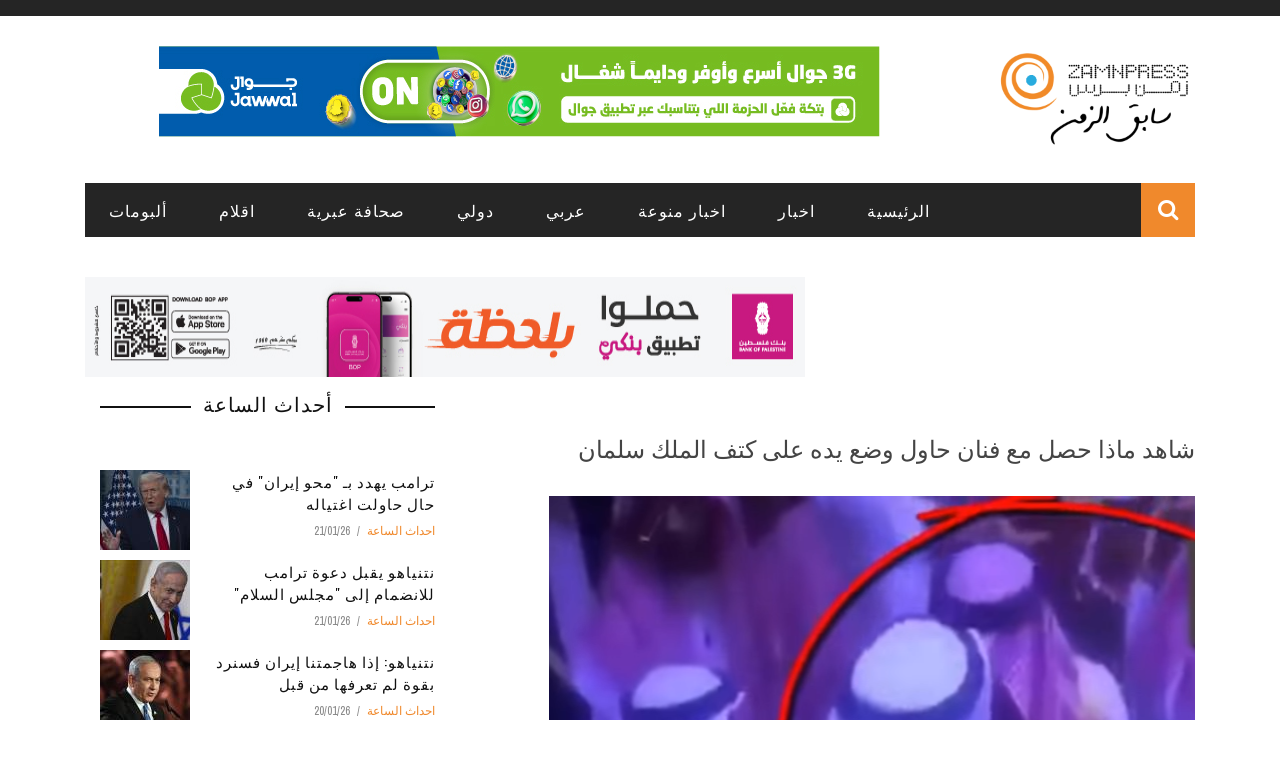

--- FILE ---
content_type: text/html; charset=utf-8
request_url: http://zamnpress.com/news/107585
body_size: 8939
content:

<!doctype html>
<!--[if IE 7 ]>    <html lang="en-gb" class="isie ie7 oldie no-js"> <![endif]-->
<!--[if IE 8 ]>    <html lang="en-gb" class="isie ie8 oldie no-js"> <![endif]-->
<!--[if IE 9 ]>    <html lang="en-gb" class="isie ie9 no-js"> <![endif]-->
<!--[if (gt IE 9)|!(IE)]><!-->
<html class="" lang="en-US">
    <!--<![endif]-->

    <head>
        <meta charset="UTF-8" />
        <meta name="viewport" content="width=device-width, initial-scale=1"/>
        <meta http-equiv="Content-Type" content="text/html; charset=UTF-8" />
        <title>شاهد ماذا حصل مع فنان حاول وضع يده على كتف الملك سلمان | Zamn Press | زمن برس</title>


        <link type="text/css" rel="stylesheet" href="//zamnpress.com/sites/default/files/advagg_css/css__NnYZdzcj8RNdl9MauwLg7BF82_QDTcSRx03Hb_7d1Ik__ldCLzSJutmB4lawMYZK3xystcoiuIu6-s33PKcrKr8M__TA_e9mDz3UXSb3xujip9E2q4Gxvv_Gjwupq8Fuv5ReQ.css" media="all" />
<link type="text/css" rel="stylesheet" href="//zamnpress.com/sites/default/files/advagg_css/css__eFKSCujfWyJYO8J-qSi6T_n29lROS8isvrxzANeHaAY__D_EUHDAfEQdxcLiSDY7hREUWkG1Ge56_h2z3Er8V188__TA_e9mDz3UXSb3xujip9E2q4Gxvv_Gjwupq8Fuv5ReQ.css" media="all" />
<link type="text/css" rel="stylesheet" href="//zamnpress.com/sites/default/files/advagg_css/css__3RsW0mBFiOu1NJ_IAdV8DobY9QkCh7oxmhC_G3mvwE4__3-r2ZWZ_ze-Q3xzH3TW0SesxP3TxeYe4kkbdBLJLHY0__TA_e9mDz3UXSb3xujip9E2q4Gxvv_Gjwupq8Fuv5ReQ.css" media="all" />
<link type="text/css" rel="stylesheet" href="//fonts.googleapis.com/css?family=Oswald%3A300%2C400%2C700%7CArchivo+Narrow%3A400%2C700%2C400italic%2C700italic%7CLato%3A100%2C300%2C400%2C700%2C900%2C100italic%2C300italic%2C400italic%2C700italic%2C900italic&amp;#038;ver=1444999490" media="all" />
<link type="text/css" rel="stylesheet" href="//zamnpress.com/sites/default/files/advagg_css/css__n362ooeITCTpZSpD-hhSdsgpDzDJxZgxArhv6yxSh7o__QzroEEYWM980twdeV3BJ2dvegXYKFuax5wG4DP5Cp7o__TA_e9mDz3UXSb3xujip9E2q4Gxvv_Gjwupq8Fuv5ReQ.css" media="all" />
        <!--[if IE]><![endif]-->
<meta http-equiv="Content-Type" content="text/html; charset=utf-8" />
<meta name="description" content="زمن برس، فلسطين: مَنَعَ أحد حراس العاهل السعودي الملك سلمان بن عبد العزيز، الفنان حبيب الحبيب، من وضع يده على كتف العاهل السعودي لالتقاط “سيلفي” معه خلال حفل مركز الشيخ جابر الأحمد الثقافي الأوبرا الكويتية، وفقاً لما نقلته صحيفة &quot;القدس العربي&quot;. وأظهر الفيديو ردة فعل سريعة للعميد عبد العزيز الفغم، الحارس الشخصي للعاهل السعودي، حيث قام بإبعاد يد الفنان بشكل سريع." />
<link href="/sites/all/themes/sensen/css/font-awesome.min.css" rel="stylesheet" type="text/css" id="fa-css" data-baseurl="/sites/all/themes/sensen" />
<link href="http://zamnpress.com/sites/all/themes/sensen/css/skins/default.css" rel="stylesheet" type="text/css" id="skins-color" data-baseurl="http://zamnpress.com/sites/all/themes/sensen" />
<link href="http://zamnpress.com/sites/all/themes/sensen/js/update.js" rel="stylesheet" type="text/css" id="site-color" data-baseurl="http://zamnpress.com/sites/all/themes/sensen" />
<meta name="robots" content="index" />
<meta name="generator" content="Drupal 7 (http://drupal.org)" />
<link rel="image_src" href="http://zamnpress.com/sites/default/files/news_images/%D8%A7%D9%84%D9%85%D9%84%D9%83%20%D8%B3%D9%84%D9%85%D8%A7%D9%86.png" />
<link rel="canonical" href="http://zamnpress.com/news/107585" />
<link rel="shortlink" href="http://zamnpress.com/node/107585" />
<meta property="fb:app_id" content="163982517087261" />
<meta property="og:title" content="شاهد ماذا حصل مع فنان حاول وضع يده على كتف الملك سلمان" />
<meta property="og:description" content="زمن برس، فلسطين: مَنَعَ أحد حراس العاهل السعودي الملك سلمان بن عبد العزيز، الفنان حبيب الحبيب، من وضع يده على كتف العاهل السعودي لالتقاط “سيلفي” معه خلال حفل مركز الشيخ جابر الأحمد الثقافي الأوبرا الكويتية، وفقاً لما نقلته صحيفة &quot;القدس العربي&quot;. وأظهر الفيديو ردة فعل سريعة للعميد عبد العزيز الفغم، الحارس الشخصي للعاهل السعودي، حيث قام بإبعاد يد الفنان بشكل سريع." />
<meta property="og:updated_time" content="2016-12-12T12:49:54+02:00" />
<meta property="article:published_time" content="2016-12-12T12:49:54+02:00" />
<meta property="article:modified_time" content="2016-12-12T12:49:54+02:00" />
            </head>

        <body class="html not-front not-logged-in no-sidebars page-node page-node- page-node-107585 node-type-news"  itemscope itemtype="http://schema.org/WebPage" data-bg="">


        <div id="skip-link">
            <a href="#main-content" class="element-invisible element-focusable">Skip to main content</a>
        </div>
        <div id="page-wrap" class="wide">

            
<div id="main-mobile-menu">
    <div class="block">
        <div id="mobile-inner-header">
            <h3 class="menu-title">Zamn Press</h3>
            <a class="mobile-menu-close" href="#" title="Close"><i class="fa fa-arrow-left"></i></a> </div>
        <div class="top-menu">
            <div id="mobile-top-menu" class="menu-top-menu-container">
                <!-- top menu-->
                            </div>
        </div>
        <div class="main-menu">
            <div id="mobile-menu" class="menu-main-menu-container">
                                    <!-- Navigation start //-->
                    <ul class="menu"><li class="first leaf"><a href="/" title="">الرئيسية</a></li>
<li class="expanded"><a href="/zamn_news" title="">اخبار</a><ul class="sub-menu"><li class="first leaf"><a href="/political_news">أخبار سياسية</a></li>
<li class="leaf"><a href="/economic_news">أخبار الاقتصاد</a></li>
<li class="leaf"><a href="/organization_news">أخبار المؤسسات</a></li>
<li class="leaf"><a href="/special_overage">تغطية خاصة</a></li>
<li class="last leaf"><a href="/alasra" title="">الأسرى</a></li>
</ul></li>
<li class="expanded"><a href="/cultural" title="">اخبار منوعة</a><ul class="sub-menu"><li class="first leaf"><a href="/cultural">ثقافة</a></li>
<li class="leaf"><a href="/art_news">فن</a></li>
<li class="leaf"><a href="/health_and_beauty">صحة وجمال</a></li>
<li class="leaf"><a href="/sport_news">رياضة</a></li>
<li class="leaf"><a href="/science_and_technology" title="">تكنولوجيا</a></li>
<li class="leaf"><a href="/science_news">علوم</a></li>
<li class="leaf"><a href="/zamn_entertainment">غرائب</a></li>
<li class="last leaf"><a href="/studies-and-documents">دراسات و وثائق</a></li>
</ul></li>
<li class="leaf"><a href="/arab_news">عربي</a></li>
<li class="leaf"><a href="/international">دولي</a></li>
<li class="leaf"><a href="/hebrew_press">صحافة عبرية</a></li>
<li class="leaf"><a href="/aqlam">اقلام</a></li>
<li class="last leaf"><a href="/albums">ألبومات</a></li>
</ul>                    <!-- Navigation end //-->
                                <!-- / Navigation -->
            </div>
        </div>
    </div>
</div>
<!-- ket thuc menu dinh trang mobile-menu--> 


<div id="page-inner-wrap">
    <div class="page-cover mobile-menu-close"></div>
    
<div class="bk-page-header">
    <div class="header-wrap">
        <div class="top-bar ">
            <div class="bkwrapper container">
                <div class="top-nav clearfix">
                    <div id="top-menu" class="menu-top-menu-container">
                                            </div>
                    <!-- social-->
                    <div class="header-social">
                        <ul class="clearfix">
                                                    </ul>
                    </div>
                    <!-- end social -->

                </div>
                <!--top-nav--> 
            </div>
        </div>
        <!--top-bar-->
        <div class="header container">
            <div class="row">
                <div class="col-md-12">
                    <div class="header-inner "> 
                        <!-- logo open -->
                                                    <div class="logo"> <a href="/" ><img src="/sites/all/themes/zamn3/images/LogoAndText_small_v2.png" alt="Home" style="height:100px"></a> </div>
                                                <!-- logo close --> 
                        <!-- header-banner open -->

                        <div class="header-banner"> <a class="ads-banner-link" target="_blank" href="#">
                                  <div class="region region-banner">
    <div  id="block-block-117" class="block block-block"><p style="text-align:center"><a href="https://qlink.ps/3G" target="_blank"><img src="/sites/default/files/banners/Jawwal/Jawwal_20250820.jpg" /></a></p>
</div>  </div>

                            </a> </div>
                        <!-- header-banner close --> 
                    </div>
                </div>
            </div>
        </div>
    </div>
    <!-- nav open -->
    <nav class="main-nav ">
        <div class="main-nav-inner bkwrapper container">
            <div class="main-nav-container clearfix ">
                <div class="main-nav-wrap">
                    <div class="mobile-menu-wrap">
                        <h3 class="menu-title">Zamn Press</h3>
                        <a class="mobile-nav-btn" id="nav-open-btn"><i class="fa fa-bars"></i></a> </div>
                    <div id="main-menu" class="menu-main-menu-container">
                                                    <!-- Navigation start //-->
                            <ul class="menu"><li class="first leaf"><a href="/" title="">الرئيسية</a></li>
<li class="expanded"><a href="/zamn_news" title="">اخبار</a><ul class="sub-menu"><li class="first leaf"><a href="/political_news">أخبار سياسية</a></li>
<li class="leaf"><a href="/economic_news">أخبار الاقتصاد</a></li>
<li class="leaf"><a href="/organization_news">أخبار المؤسسات</a></li>
<li class="leaf"><a href="/special_overage">تغطية خاصة</a></li>
<li class="last leaf"><a href="/alasra" title="">الأسرى</a></li>
</ul></li>
<li class="expanded"><a href="/cultural" title="">اخبار منوعة</a><ul class="sub-menu"><li class="first leaf"><a href="/cultural">ثقافة</a></li>
<li class="leaf"><a href="/art_news">فن</a></li>
<li class="leaf"><a href="/health_and_beauty">صحة وجمال</a></li>
<li class="leaf"><a href="/sport_news">رياضة</a></li>
<li class="leaf"><a href="/science_and_technology" title="">تكنولوجيا</a></li>
<li class="leaf"><a href="/science_news">علوم</a></li>
<li class="leaf"><a href="/zamn_entertainment">غرائب</a></li>
<li class="last leaf"><a href="/studies-and-documents">دراسات و وثائق</a></li>
</ul></li>
<li class="leaf"><a href="/arab_news">عربي</a></li>
<li class="leaf"><a href="/international">دولي</a></li>
<li class="leaf"><a href="/hebrew_press">صحافة عبرية</a></li>
<li class="leaf"><a href="/aqlam">اقلام</a></li>
<li class="last leaf"><a href="/albums">ألبومات</a></li>
</ul>                            <!-- Navigation end //--> 
                                            </div>
                </div>
                                    <div class="ajax-search-wrap">
                        <div id="ajax-form-search" class="ajax-search-icon"><i class="fa fa-search"></i></div>
                          <div class="region region-search">
    <div class="block block-search"><form action="/news/107585" method="post" id="search-block-form" accept-charset="UTF-8"><div><div class="container-inline">
      <h2 class="element-invisible">Search form</h2>
    <div class="form-item form-type-textfield form-item-search-block-form">
 <input title="Enter the terms you wish to search for." id="search-form-text" class="field form-text" placeholder="Search this Site.." type="text" name="search_block_form" value="" size="15" maxlength="128" />
</div>
<div class="form-actions form-wrapper" id="edit-actions"><input type="submit" id="edit-submit" name="op" value="Search" class="form-submit" /></div><input type="hidden" name="form_build_id" value="form-S8KrwVCB3iWVQ2MZHDN0RXcujYVy9lPKIwiM_HC6Dno" />
<input type="hidden" name="form_id" value="search_block_form" />
</div>
</div></form></div>  </div>
                        <div id="ajax-search-result"></div>
                    </div>
                            </div>
        </div>
        <!-- main-nav-inner --> 
    </nav>
    <!-- nav close --> 
</div>
<div class="bkwrapper" style="margin-top:40px">
  <div class="region region-ads-1">
    <div  id="block-block-123" class="block block-block"><div class="bkwrapper">
<div class="col-md-8">
<div class="hidden" id="bop1" style="text-align:center">
<p><a href="https://bankofpalestine.app.link/" target="blank"><img src="/sites/default/files/banners/BoP/BoP_20240812.jpg" style="width:720px; height: 100px;" /></a></p>
</div>
<div class="hidden" id="bop2" style="text-align:center">
<p><a href="https://bankofpalestine.app.link/" target="blank"><img src="/sites/default/files/banners/BoP/BoP_20240812.jpg" style="width:720px; height: 100px;" /></a></p>
</div>
</div>
<div class="col-md-4">
<p style="display:none;text-align:center"><a href="https://www.jawwal.ps/ar/individuals/campaigns-and-offers/gaza/%D8%AD%D8%B2%D9%85%D8%A9-%D9%85%D8%AC%D8%A7%D9%86%D9%8A%D8%A9-%D8%AC%D8%AF%D9%8A%D8%AF%D8%A9"><img src="/sites/default/files/banners/Jawwal/Jawwal_20231105.jpg" style="width:330px;height:100px" /></a></p>
</div>
</div>
</div>  </div>
</div>    <!--backtop open -->
    <div id = "back-top"><i class = "fa fa-long-arrow-up"></i></div>
    <!--backtop close -->

    <div id = "page-content-wrap">
        
            
                <div class="has-sb container bkwrapper bksection">
                    <div class="row">
                                                    <div class='sidebar col-md-4'>
                                <aside class="sidebar-wrap stick" id="bk_sidebar_2">
                                    <aside id="block-block-120" class="block block-block"><div class="widget-title-wrap">
<div class="bk-header">
<div class="widget-title">
<h3>
				أحداث الساعة</h3>
</div>
</div>
</div>
</aside><aside id="block-views-v4-frontnews-3-block-24" class="block block-views"><div class="view view-v4-frontnews-3 view-id-v4_frontnews_3 view-display-id-block_24 frontsection view-dom-id-6df7e40e0a75478bfc6c362433f32dc7">
        
  
  
      <div class="view-content">
      <div class="widget widget_latest_review widget_reviews">    <ul class="list post-review-list">          <li class="">  
  <div class="views-field views-field-nothing">        <span class="field-content"><div class="small-post content_out clearfix">
	<div class="bk-mask">
		<div class="thumb"><a href="/news/140296"><img src="http://zamnpress.com/sites/default/files/styles/thumbnail-copy/public/news_images/%D9%A2_2731.jpeg?itok=-_M36hJt" width="90" height="80" alt="ترامب يهدد بـ &quot;محو إيران&quot; في حال حاولت اغتياله" /></a></div>
		<!-- close thumb -->
		
	</div>
	<div class="post-c-wrap">
		<h4 class="title"><a href="/news/140296">ترامب يهدد بـ &quot;محو إيران&quot; في حال حاولت اغتياله</a></h4>
		<div class="meta">
			<div class="post-category"><a href="/news-type/%D8%A7%D8%AD%D8%AF%D8%A7%D8%AB-%D8%A7%D9%84%D8%B3%D8%A7%D8%B9%D8%A9">احداث الساعة</a>
</div>
			<div class="post-date" itemprop="datePublished">21/01/26</div>
		</div>
	</div>
</div></span>  </div></li>
          <li class="">  
  <div class="views-field views-field-nothing">        <span class="field-content"><div class="small-post content_out clearfix">
	<div class="bk-mask">
		<div class="thumb"><a href="/news/140295"><img src="http://zamnpress.com/sites/default/files/styles/thumbnail-copy/public/news_images/%D9%A2_2730.jpeg?itok=N1duqK_e" width="90" height="80" alt="نتنياهو يقبل دعوة ترامب للانضمام إلى &quot;مجلس السلام&quot;" /></a></div>
		<!-- close thumb -->
		
	</div>
	<div class="post-c-wrap">
		<h4 class="title"><a href="/news/140295">نتنياهو يقبل دعوة ترامب للانضمام إلى &quot;مجلس السلام&quot;</a></h4>
		<div class="meta">
			<div class="post-category"><a href="/news-type/%D8%A7%D8%AD%D8%AF%D8%A7%D8%AB-%D8%A7%D9%84%D8%B3%D8%A7%D8%B9%D8%A9">احداث الساعة</a>
</div>
			<div class="post-date" itemprop="datePublished">21/01/26</div>
		</div>
	</div>
</div></span>  </div></li>
          <li class="">  
  <div class="views-field views-field-nothing">        <span class="field-content"><div class="small-post content_out clearfix">
	<div class="bk-mask">
		<div class="thumb"><a href="/news/140289"><img src="http://zamnpress.com/sites/default/files/styles/thumbnail-copy/public/news_images/%D9%A2_2725.jpeg?itok=vgA4h8uw" width="90" height="80" alt="نتنياهو: إذا هاجمتنا إيران فسنرد بقوة لم تعرفها من قبل" /></a></div>
		<!-- close thumb -->
		
	</div>
	<div class="post-c-wrap">
		<h4 class="title"><a href="/news/140289">نتنياهو: إذا هاجمتنا إيران فسنرد بقوة لم تعرفها من قبل</a></h4>
		<div class="meta">
			<div class="post-category"><a href="/news-type/%D8%A7%D8%AD%D8%AF%D8%A7%D8%AB-%D8%A7%D9%84%D8%B3%D8%A7%D8%B9%D8%A9">احداث الساعة</a>
</div>
			<div class="post-date" itemprop="datePublished">20/01/26</div>
		</div>
	</div>
</div></span>  </div></li>
          <li class="">  
  <div class="views-field views-field-nothing">        <span class="field-content"><div class="small-post content_out clearfix">
	<div class="bk-mask">
		<div class="thumb"><a href="/news/140281"><img src="http://zamnpress.com/sites/default/files/styles/thumbnail-copy/public/news_images/%D9%A2_2717.jpeg?itok=0xV36l0N" width="90" height="80" alt="&quot;معاريف&quot;: إسرائيل تواصل استعداداتها بانتظار قرار ترامب بشأن إيران" /></a></div>
		<!-- close thumb -->
		
	</div>
	<div class="post-c-wrap">
		<h4 class="title"><a href="/news/140281">&quot;معاريف&quot;: إسرائيل تواصل استعداداتها بانتظار قرار ترامب بشأن إيران</a></h4>
		<div class="meta">
			<div class="post-category"><a href="/news-type/%D8%A7%D8%AD%D8%AF%D8%A7%D8%AB-%D8%A7%D9%84%D8%B3%D8%A7%D8%B9%D8%A9">احداث الساعة</a>
</div>
			<div class="post-date" itemprop="datePublished">18/01/26</div>
		</div>
	</div>
</div></span>  </div></li>
      </ul></div>    </div>
  
  
  
  
  
  
</div></aside>                                </aside>
                            </div>
                        
                        <div class=" col-md-8">

                                                        <div  id="block-system-main" class="block block-system">            <div class="blog_post">
            <div class="blog_postcontent">
                                <h3><a href="/news/107585">شاهد ماذا حصل مع فنان حاول وضع يده على كتف الملك سلمان</a></h3>
                <div class="clearfix"></div>
                <div class="margin_top1"></div>
                <p>
                    <div class="facebookshare-box"><a name="fb_share" type="button_count" share_url="http://zamnpress.com/news/107585"></a><script src="http://static.ak.fbcdn.net/connect.php/js/FB.Share" type="text/javascript"></script></div><div class="field field-name-field-image-news field-type-image field-label-hidden"><div class="field-items"><div class="field-item even"><img src="http://zamnpress.com/sites/default/files/news_images/%D8%A7%D9%84%D9%85%D9%84%D9%83%20%D8%B3%D9%84%D9%85%D8%A7%D9%86.png" width="646" height="436" alt="" title="شاهد ماذا حصل مع فنان حاول وضع يده على كتف الملك سلمان" /></div></div></div><div class="field field-name-body field-type-text-with-summary field-label-hidden"><div class="field-items"><div class="field-item even"><p>زمن برس، فلسطين: مَنَعَ أحد حراس العاهل السعودي الملك سلمان بن عبد العزيز، الفنان حبيب الحبيب، من وضع يده على كتف العاهل السعودي لالتقاط “سيلفي” معه خلال حفل مركز الشيخ جابر الأحمد الثقافي الأوبرا الكويتية، وفقاً لما نقلته صحيفة "القدس العربي".</p>
<p>وأظهر الفيديو ردة فعل سريعة للعميد عبد العزيز الفغم، الحارس الشخصي للعاهل السعودي، حيث قام بإبعاد يد الفنان بشكل سريع.</p>
<p><iframe allowfullscreen="" frameborder="0" height="315" src="https://www.youtube.com/embed/r0bKDmJ0Go4" width="560"></iframe></p>
</div></div></div>                </p>
            </div>
        </div>
        <!-- /# end post -->
    

</div><div  id="block-block-35" class="block block-block"><div class="bk-author-box clearfix">
<div class="bk-author-avatar"><a href=""><img alt="" src="/sites/default/files/images/zamnlogo(1).jpg" class="avatar avatar-75 photo" height="75" width="75" /></a></div>
<div class="author-info" itemprop="author">
<h3><a href="">فريق عمل زمن برس</a></h3>
<p class="bk-author-bio">			فريق عمل زمن برس مكون من عدد كبير من المتخصصين في كتابة الاخبار السياسية والاقتصادية و الرياضية و التكنولوجية الحصرية في موقعنا. ويعمل فريقنا على مدار 24 ساعة في اليوم لتزويد الزوار بأحدث و أهم الأخبار العاجلة و الحصرية في الموقع، بكافة أشكال الانتاج الصحفي (المكتوب، المسموع، المصور) كي تصل المعلومة للمتابعين كما هي دون أي تدخل من أحد.
</p>
<div class="bk-author-page-contact">
		<a class="bk-tipper-bottom tipper-attached" data-title="Website" href="http://zamnpress.com" target="_blank"><i class="fa fa-globe " title="Website"></i></a><br /><br />
		<a class="bk-tipper-bottom tipper-attached" data-title="Twitter" href="https://twitter.com/Zamn_press" target="_blank"><i class="fa fa-twitter " title="Twitter"></i></a><br /><br />
		<a class="bk-tipper-bottom tipper-attached" data-title="Facebook" href="https://www.facebook.com/ZamnPress" target="_blank"><i class="fa fa-facebook " title="Facebook"></i></a><br /><br />
		<a class="bk-tipper-bottom tipper-attached" data-title="Youtube" href="https://www.youtube.com/channel/UC_DaHhANKOo9B5B5g9eVLvA" target="_blank"><i class="fa fa-youtube " title="Youtube"></i></a>
		</div>
</div>
</div>
</div>                        </div>
                    </div>
                </div>
            


                        


                 

            </div>

</div>
<div class="footer">
    <div class="footer-content bkwrapper clearfix container">
        <div class="row">
                            <div class="footer-sidebar col-md-4">
                      <div class="region region-footer-first">
    <aside id="block-block-16" class="block block-block"><p style="margin: 0px; font-size: 15px; font-family: &quot;Arabic Transparent&quot;, &quot;Simplified Arabic&quot;, arial, verdana, sans-serif; text-align: justify;"><img alt="" src="/sites/all/themes/zamn2/images/zamn-logo-transparent.png" style="font-family: Arial, Verdana, sans-serif; font-size: 12px; height: 80px; float: right; margin-left: 10px; margin-right: 10px;" /></p>
<p style="margin: 0px; font-size: 15px; font-family: &quot;Arabic Transparent&quot;, &quot;Simplified Arabic&quot;, arial, verdana, sans-serif; text-align: justify;">فريق عمل زمن برس مكون من عدد كبير من المتخصصين في كتابة الاخبار السياسية والاقتصادية و الرياضية و التكنولوجية الحصرية في موقعنا. ويعمل فريقنا على مدار 24 ساعة في اليوم لتزويد الزوار بأحدث و أهم الأخبار العاجلة و الحصرية في الموقع، بكافة أشكال الانتاج الصحفي (المكتوب، المسموع، المصور) كي تصل المعلومة للمتابعين كما هي دون أي تدخل من أحد.</p>
<p style="margin: 0px; font-size: 15px; font-family: &quot;Arabic Transparent&quot;, &quot;Simplified Arabic&quot;, arial, verdana, sans-serif; text-align: justify;"> </p>
</aside>  </div>
                </div>
                        
                            <div class="footer-sidebar col-md-8">
                      <div class="region region-footer-third">
    <aside id="block-block-5" class="block block-block"><p style="color:white"><a href="/about-us" style="color:white">من نحن </a>  |  <a href="/contact-us" style="color:white"> اتصل بنا</a> © جميع الحقوق محفوظة - زمن برس 2017</p>
</aside>  </div>
                </div>
                    </div>
    </div>
    <div class="footer-lower">
        <div class="container">
            <div class="footer-inner clearfix">
                <div id="footer-menu" class="menu-footer-menu-container">
                                   </div>
                <div class="bk-copyright"></div>
            </div>
        </div>
    </div>
</div>

   <div id="slidebox_trigger"></div>        </div>
        <script type="text/javascript" src="//zamnpress.com/sites/default/files/advagg_js/js__9bT2m6YA6hxOYxFifhlrBrz88oqE9M2KKzGJE5spmQs__20lhY6ov634gZYXaJF8gekstv031QKDZD8vp7FZ7p9A__TA_e9mDz3UXSb3xujip9E2q4Gxvv_Gjwupq8Fuv5ReQ.js"></script>
<script type="text/javascript" src="//zamnpress.com/sites/default/files/advagg_js/js__k69DNhrFTiZJIdwTYyJPBkHiz0mjCR9FvyBw_79jZ5o__RhPVDXlnDmezA_8c9tGb96jfDlp5ZtCemi4hOW-C97c__TA_e9mDz3UXSb3xujip9E2q4Gxvv_Gjwupq8Fuv5ReQ.js"></script>
<script type="text/javascript" src="//zamnpress.com/sites/default/files/advagg_js/js__dTRSuW27RiJte-z_L4Px_rno5dZsdWKiU3HtuBiTSmc__1heMEGpuuHZnihe04BOr3X2vIc8bRMaEUwDqgCjyFsM__TA_e9mDz3UXSb3xujip9E2q4Gxvv_Gjwupq8Fuv5ReQ.js"></script>
<script type="text/javascript">
<!--//--><![CDATA[//><!--
(function(i,s,o,g,r,a,m){i["GoogleAnalyticsObject"]=r;i[r]=i[r]||function(){(i[r].q=i[r].q||[]).push(arguments)},i[r].l=1*new Date();a=s.createElement(o),m=s.getElementsByTagName(o)[0];a.async=1;a.src=g;m.parentNode.insertBefore(a,m)})(window,document,"script","https://www.google-analytics.com/analytics.js","ga");ga("create", "UA-38394117-1", {"cookieDomain":".zamnpress.com"});ga("send", "pageview");
//--><!]]>
</script>
<script type="text/javascript">
<!--//--><![CDATA[//><!--
jQuery.extend(Drupal.settings, { "pathToTheme": "/sites/all/themes/sensen" });
//--><!]]>
</script>
<script type="text/javascript" src="//zamnpress.com/sites/default/files/advagg_js/js__v_WI1p8u0LaWVOIfXwRDG89LZvVUhC7684rbOcTsZL4__ZDmK3_i7YH-xvbR1iqmUd8baAn8K4RUslYMn0ZaCNjM__TA_e9mDz3UXSb3xujip9E2q4Gxvv_Gjwupq8Fuv5ReQ.js"></script>
<script type="text/javascript">
<!--//--><![CDATA[//><!--
jQuery.extend(Drupal.settings, {"basePath":"\/","pathPrefix":"","setHasJsCookie":0,"ajaxPageState":{"theme":"sensen","theme_token":"B0Rf4uhIoH1Pw30lhivCGoHD-I6xXGFh2imgbARo2Kc","css":{"modules\/system\/system.base.css":1,"modules\/system\/system.menus.css":1,"modules\/system\/system.messages.css":1,"modules\/system\/system.theme.css":1,"sites\/all\/modules\/date\/date_api\/date.css":1,"sites\/all\/modules\/date\/date_popup\/themes\/datepicker.1.7.css":1,"modules\/field\/theme\/field.css":1,"modules\/node\/node.css":1,"modules\/poll\/poll.css":1,"modules\/search\/search.css":1,"modules\/user\/user.css":1,"sites\/all\/modules\/youtube\/css\/youtube.css":1,"sites\/all\/modules\/views\/css\/views.css":1,"sites\/all\/modules\/ckeditor\/css\/ckeditor.css":1,"sites\/all\/modules\/ctools\/css\/ctools.css":1,"sites\/all\/modules\/facebookshare\/facebookshare.css":1,"sites\/all\/modules\/lightbox2\/css\/lightbox.css":1,"sites\/all\/modules\/regions\/modules\/regions_right_slideout\/regions_right_slideout.css":1,"sites\/all\/modules\/slidebox\/css\/slidebox.css":1,"http:\/\/fonts.googleapis.com\/css?family=Oswald%3A300%2C400%2C700%7CArchivo+Narrow%3A400%2C700%2C400italic%2C700italic%7CLato%3A100%2C300%2C400%2C700%2C900%2C100italic%2C300italic%2C400italic%2C700italic%2C900italic\u0026#038;ver=1444999490":1,"sites\/all\/themes\/sensen\/css\/widget.css":1,"sites\/all\/themes\/sensen\/css\/bbpress.css":1,"sites\/all\/themes\/sensen\/css\/commerce-layout.css":1,"sites\/all\/themes\/sensen\/css\/commerce-smallscreen.css":1,"sites\/all\/themes\/sensen\/css\/commerce.css":1,"sites\/all\/themes\/sensen\/css\/bootstrap.css":1,"sites\/all\/themes\/sensen\/css\/font-awesome.min.css":1,"sites\/all\/themes\/sensen\/css\/flexslider.css":1,"sites\/all\/themes\/sensen\/css\/bkstyle.css":1,"sites\/all\/themes\/sensen\/css\/responsive.css":1,"sites\/all\/themes\/sensen\/css\/jquery.fs.tipper.css":1,"sites\/all\/themes\/sensen\/css\/justifiedGallery.css":1,"sites\/all\/themes\/sensen\/css\/magnific-popup.css":1,"sites\/all\/themes\/sensen\/css\/style.css":1,"sites\/all\/themes\/sensen\/css\/prettyPhoto.css":1,"sites\/all\/themes\/sensen\/css\/update.css":1,"public:\/\/fontyourface\/local_fonts\/menufont-normal-normal\/stylesheet.css":1,"public:\/\/fontyourface\/local_fonts\/newmenu-normal-normal\/stylesheet.css":1,"public:\/\/fontyourface\/local_fonts\/newmenub-normal-bold\/stylesheet.css":1},"js":{"misc\/jquery.js":1,"misc\/jquery.once.js":1,"misc\/drupal.js":1,"misc\/jquery.cookie.js":1,"sites\/all\/modules\/lightbox2\/js\/lightbox.js":1,"sites\/all\/modules\/regions\/modules\/regions_right_slideout\/regions_right_slideout.js":1,"sites\/all\/modules\/slidebox\/js\/slidebox.js":1,"sites\/all\/modules\/google_analytics\/googleanalytics.js":1,"sites\/all\/themes\/sensen\/js\/jquery\/jquery.js":1,"sites\/all\/themes\/sensen\/js\/jquery\/jquery-migrate.min.js":1,"sites\/all\/themes\/sensen\/js\/comment-reply.min.js":1,"sites\/all\/themes\/sensen\/js\/jquery-blockui\/jquery.blockUI.min.js":1,"sites\/all\/themes\/sensen\/js\/commerce.min.js":1,"sites\/all\/themes\/sensen\/js\/jquery-cookie\/jquery.cookie.min.js":1,"sites\/all\/themes\/sensen\/js\/cart-fragments.min.js":1,"sites\/all\/themes\/sensen\/js\/jquery\/ui\/widget.min.js":1,"sites\/all\/themes\/sensen\/js\/jquery\/ui\/core.min.js":1,"sites\/all\/themes\/sensen\/js\/jquery\/ui\/tabs.min.js":1,"sites\/all\/themes\/sensen\/js\/jquery\/ui\/accordion.min.js":1,"sites\/all\/themes\/sensen\/js\/cookie.min.js":1,"sites\/all\/themes\/sensen\/js\/imagesloaded.pkgd.min.js":1,"sites\/all\/themes\/sensen\/js\/jquery.flexslider.js":1,"sites\/all\/themes\/sensen\/js\/froogaloop2.min.js":1,"sites\/all\/themes\/sensen\/js\/modernizr.js":1,"sites\/all\/themes\/sensen\/js\/onviewport.js":1,"sites\/all\/themes\/sensen\/js\/justifiedGallery.js":1,"sites\/all\/themes\/sensen\/js\/jquery.magnific-popup.min.js":1,"sites\/all\/themes\/sensen\/js\/masonry.pkgd.min.js":1,"sites\/all\/themes\/sensen\/js\/module-load-post.js":1,"sites\/all\/themes\/sensen\/js\/jquery.fs.tipper.js":1,"sites\/all\/themes\/sensen\/js\/SmoothScroll.js":1,"sites\/all\/themes\/sensen\/js\/menu.js":1,"sites\/all\/themes\/sensen\/js\/customjs.js":1,"sites\/all\/themes\/sensen\/js\/jquery.fitvids.js":1,"sites\/all\/themes\/sensen\/js\/prettyPhoto\/jquery.prettyPhoto.min.js":1,"sites\/all\/themes\/sensen\/js\/prettyPhoto\/jquery.prettyPhoto.init.min.js":1,"sites\/all\/themes\/sensen\/js\/single-product.min.js":1,"sites\/all\/themes\/sensen\/js\/update.js":1}},"lightbox2":{"rtl":"1","file_path":"\/(\\w\\w\/)public:\/","default_image":"\/sites\/all\/modules\/lightbox2\/images\/brokenimage.jpg","border_size":10,"font_color":"000","box_color":"fff","top_position":"","overlay_opacity":"0.8","overlay_color":"000","disable_close_click":1,"resize_sequence":0,"resize_speed":400,"fade_in_speed":400,"slide_down_speed":600,"use_alt_layout":0,"disable_resize":0,"disable_zoom":0,"force_show_nav":1,"show_caption":1,"loop_items":0,"node_link_text":"View Image Details","node_link_target":0,"image_count":"Image !current of !total","video_count":"Video !current of !total","page_count":"Page !current of !total","lite_press_x_close":"press \u003Ca href=\u0022#\u0022 onclick=\u0022hideLightbox(); return FALSE;\u0022\u003E\u003Ckbd\u003Ex\u003C\/kbd\u003E\u003C\/a\u003E to close","download_link_text":"","enable_login":false,"enable_contact":false,"keys_close":"c x 27","keys_previous":"p 37","keys_next":"n 39","keys_zoom":"z","keys_play_pause":"32","display_image_size":"original","image_node_sizes":"()","trigger_lightbox_classes":"","trigger_lightbox_group_classes":"","trigger_slideshow_classes":"","trigger_lightframe_classes":"","trigger_lightframe_group_classes":"","custom_class_handler":0,"custom_trigger_classes":"","disable_for_gallery_lists":true,"disable_for_acidfree_gallery_lists":true,"enable_acidfree_videos":true,"slideshow_interval":5000,"slideshow_automatic_start":true,"slideshow_automatic_exit":true,"show_play_pause":true,"pause_on_next_click":false,"pause_on_previous_click":true,"loop_slides":false,"iframe_width":600,"iframe_height":400,"iframe_border":1,"enable_video":0,"useragent":"Mozilla\/5.0 (Macintosh; Intel Mac OS X 10_15_7) AppleWebKit\/537.36 (KHTML, like Gecko) Chrome\/131.0.0.0 Safari\/537.36; ClaudeBot\/1.0; +claudebot@anthropic.com)"},"googleanalytics":{"trackOutbound":1,"trackMailto":1,"trackDownload":1,"trackDownloadExtensions":"7z|aac|arc|arj|asf|asx|avi|bin|csv|doc(x|m)?|dot(x|m)?|exe|flv|gif|gz|gzip|hqx|jar|jpe?g|js|mp(2|3|4|e?g)|mov(ie)?|msi|msp|pdf|phps|png|ppt(x|m)?|pot(x|m)?|pps(x|m)?|ppam|sld(x|m)?|thmx|qtm?|ra(m|r)?|sea|sit|tar|tgz|torrent|txt|wav|wma|wmv|wpd|xls(x|m|b)?|xlt(x|m)|xlam|xml|z|zip","trackDomainMode":1,"trackCrossDomains":["zamnpress.com","tawjihi.zamnpress.com"]},"urlIsAjaxTrusted":{"\/news\/107585":true}});
//--><!]]>
</script>
<script>
document.addEventListener('DOMContentLoaded', function() {
  // Get references to the div elements
  const div1 = document.getElementById('bop1');
  const div2 = document.getElementById('bop2');

  // Generate a random number between 0 and 1
  const randomNumber = Math.random();

  // Show one of the divs based on the random number
  if (randomNumber < 0.5) {
    div1.classList.remove('hidden');
  } else {
    div2.classList.remove('hidden');
  }
});
</script>
<style>
  .hidden {
    display: none;
  }
</style>
    </body>
</html>

--- FILE ---
content_type: text/plain
request_url: https://www.google-analytics.com/j/collect?v=1&_v=j102&a=1656620333&t=pageview&_s=1&dl=http%3A%2F%2Fzamnpress.com%2Fnews%2F107585&ul=en-us%40posix&dt=%D8%B4%D8%A7%D9%87%D8%AF%20%D9%85%D8%A7%D8%B0%D8%A7%20%D8%AD%D8%B5%D9%84%20%D9%85%D8%B9%20%D9%81%D9%86%D8%A7%D9%86%20%D8%AD%D8%A7%D9%88%D9%84%20%D9%88%D8%B6%D8%B9%20%D9%8A%D8%AF%D9%87%20%D8%B9%D9%84%D9%89%20%D9%83%D8%AA%D9%81%20%D8%A7%D9%84%D9%85%D9%84%D9%83%20%D8%B3%D9%84%D9%85%D8%A7%D9%86%20%7C%20Zamn%20Press%20%7C%20%D8%B2%D9%85%D9%86%20%D8%A8%D8%B1%D8%B3&sr=1280x720&vp=1280x720&_u=IEBAAAABAAAAACAAI~&jid=2102410746&gjid=671277424&cid=305926105.1769011031&tid=UA-38394117-1&_gid=1715773055.1769011031&_r=1&_slc=1&z=2072085804
body_size: -449
content:
2,cG-EG3E23MCFQ